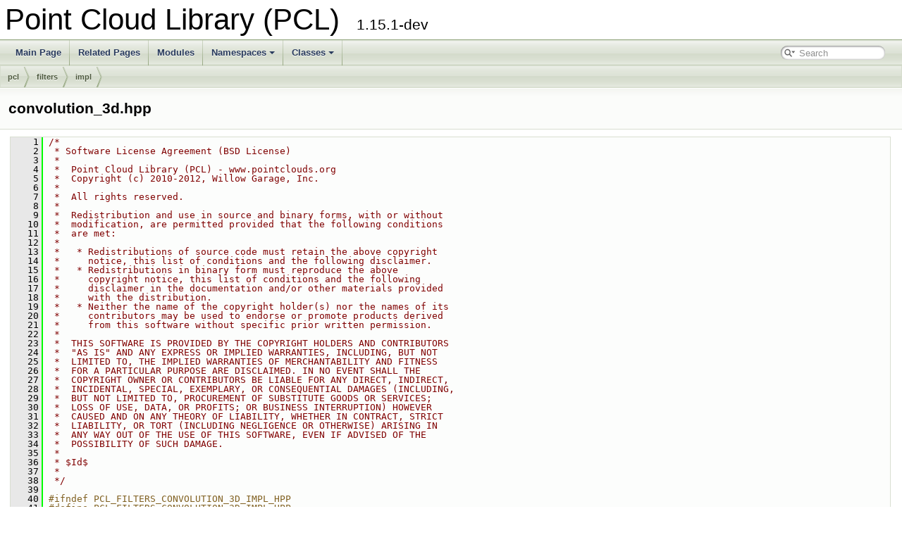

--- FILE ---
content_type: text/html; charset=utf-8
request_url: https://pointclouds.org/documentation/convolution__3d_8hpp_source.html
body_size: 8939
content:
<!DOCTYPE html PUBLIC "-//W3C//DTD XHTML 1.0 Transitional//EN" "https://www.w3.org/TR/xhtml1/DTD/xhtml1-transitional.dtd">
<html xmlns="http://www.w3.org/1999/xhtml">
<head>
<meta http-equiv="Content-Type" content="text/xhtml;charset=UTF-8"/>
<meta http-equiv="X-UA-Compatible" content="IE=9"/>
<meta name="generator" content="Doxygen 1.9.1"/>
<meta name="viewport" content="width=device-width, initial-scale=1"/>
<title>Point Cloud Library (PCL): pcl/filters/impl/convolution_3d.hpp Source File</title>
<link href="tabs.css" rel="stylesheet" type="text/css"/>
<script type="text/javascript" src="jquery.js"></script>
<script type="text/javascript" src="dynsections.js"></script>
<link href="search/search.css" rel="stylesheet" type="text/css"/>
<script type="text/javascript" src="search/searchdata.js"></script>
<script type="text/javascript" src="search/search.js"></script>
<link href="doxygen.css" rel="stylesheet" type="text/css" />
</head>
<body>
<div id="top"><!-- do not remove this div, it is closed by doxygen! -->
<div id="titlearea">
<table cellspacing="0" cellpadding="0">
 <tbody>
 <tr style="height: 56px;">
  <td id="projectalign" style="padding-left: 0.5em;">
   <div id="projectname">Point Cloud Library (PCL)
   &#160;<span id="projectnumber">1.15.1-dev</span>
   </div>
  </td>
 </tr>
 </tbody>
</table>
</div>
<!-- end header part -->
<!-- Generated by Doxygen 1.9.1 -->
<script type="text/javascript">
/* @license magnet:?xt=urn:btih:cf05388f2679ee054f2beb29a391d25f4e673ac3&amp;dn=gpl-2.0.txt GPL-v2 */
var searchBox = new SearchBox("searchBox", "search",false,'Search','.html');
/* @license-end */
</script>
<script type="text/javascript" src="menudata.js"></script>
<script type="text/javascript" src="menu.js"></script>
<script type="text/javascript">
/* @license magnet:?xt=urn:btih:cf05388f2679ee054f2beb29a391d25f4e673ac3&amp;dn=gpl-2.0.txt GPL-v2 */
$(function() {
  initMenu('',true,false,'search.php','Search');
  $(document).ready(function() { init_search(); });
});
/* @license-end */</script>
<div id="main-nav"></div>
<!-- window showing the filter options -->
<div id="MSearchSelectWindow"
     onmouseover="return searchBox.OnSearchSelectShow()"
     onmouseout="return searchBox.OnSearchSelectHide()"
     onkeydown="return searchBox.OnSearchSelectKey(event)">
</div>

<!-- iframe showing the search results (closed by default) -->
<div id="MSearchResultsWindow">
<iframe src="javascript:void(0)" frameborder="0" 
        name="MSearchResults" id="MSearchResults">
</iframe>
</div>

<div id="nav-path" class="navpath">
  <ul>
<li class="navelem"><a class="el" href="dir_fe73964e53ed04dff1d72b4679c9e201.html">pcl</a></li><li class="navelem"><a class="el" href="dir_cbecde0f1c13abe661f13960a6611faf.html">filters</a></li><li class="navelem"><a class="el" href="dir_655988a3903cd32a7040b7f90964c1fe.html">impl</a></li>  </ul>
</div>
</div><!-- top -->
<div class="header">
  <div class="headertitle">
<div class="title">convolution_3d.hpp</div>  </div>
</div><!--header-->
<div class="contents">
<div class="fragment"><div class="line"><a name="l00001"></a><span class="lineno">    1</span>&#160;<span class="comment">/*</span></div>
<div class="line"><a name="l00002"></a><span class="lineno">    2</span>&#160;<span class="comment"> * Software License Agreement (BSD License)</span></div>
<div class="line"><a name="l00003"></a><span class="lineno">    3</span>&#160;<span class="comment"> *</span></div>
<div class="line"><a name="l00004"></a><span class="lineno">    4</span>&#160;<span class="comment"> *  Point Cloud Library (PCL) - www.pointclouds.org</span></div>
<div class="line"><a name="l00005"></a><span class="lineno">    5</span>&#160;<span class="comment"> *  Copyright (c) 2010-2012, Willow Garage, Inc.</span></div>
<div class="line"><a name="l00006"></a><span class="lineno">    6</span>&#160;<span class="comment"> *</span></div>
<div class="line"><a name="l00007"></a><span class="lineno">    7</span>&#160;<span class="comment"> *  All rights reserved.</span></div>
<div class="line"><a name="l00008"></a><span class="lineno">    8</span>&#160;<span class="comment"> *</span></div>
<div class="line"><a name="l00009"></a><span class="lineno">    9</span>&#160;<span class="comment"> *  Redistribution and use in source and binary forms, with or without</span></div>
<div class="line"><a name="l00010"></a><span class="lineno">   10</span>&#160;<span class="comment"> *  modification, are permitted provided that the following conditions</span></div>
<div class="line"><a name="l00011"></a><span class="lineno">   11</span>&#160;<span class="comment"> *  are met:</span></div>
<div class="line"><a name="l00012"></a><span class="lineno">   12</span>&#160;<span class="comment"> *</span></div>
<div class="line"><a name="l00013"></a><span class="lineno">   13</span>&#160;<span class="comment"> *   * Redistributions of source code must retain the above copyright</span></div>
<div class="line"><a name="l00014"></a><span class="lineno">   14</span>&#160;<span class="comment"> *     notice, this list of conditions and the following disclaimer.</span></div>
<div class="line"><a name="l00015"></a><span class="lineno">   15</span>&#160;<span class="comment"> *   * Redistributions in binary form must reproduce the above</span></div>
<div class="line"><a name="l00016"></a><span class="lineno">   16</span>&#160;<span class="comment"> *     copyright notice, this list of conditions and the following</span></div>
<div class="line"><a name="l00017"></a><span class="lineno">   17</span>&#160;<span class="comment"> *     disclaimer in the documentation and/or other materials provided</span></div>
<div class="line"><a name="l00018"></a><span class="lineno">   18</span>&#160;<span class="comment"> *     with the distribution.</span></div>
<div class="line"><a name="l00019"></a><span class="lineno">   19</span>&#160;<span class="comment"> *   * Neither the name of the copyright holder(s) nor the names of its</span></div>
<div class="line"><a name="l00020"></a><span class="lineno">   20</span>&#160;<span class="comment"> *     contributors may be used to endorse or promote products derived</span></div>
<div class="line"><a name="l00021"></a><span class="lineno">   21</span>&#160;<span class="comment"> *     from this software without specific prior written permission.</span></div>
<div class="line"><a name="l00022"></a><span class="lineno">   22</span>&#160;<span class="comment"> *</span></div>
<div class="line"><a name="l00023"></a><span class="lineno">   23</span>&#160;<span class="comment"> *  THIS SOFTWARE IS PROVIDED BY THE COPYRIGHT HOLDERS AND CONTRIBUTORS</span></div>
<div class="line"><a name="l00024"></a><span class="lineno">   24</span>&#160;<span class="comment"> *  &quot;AS IS&quot; AND ANY EXPRESS OR IMPLIED WARRANTIES, INCLUDING, BUT NOT</span></div>
<div class="line"><a name="l00025"></a><span class="lineno">   25</span>&#160;<span class="comment"> *  LIMITED TO, THE IMPLIED WARRANTIES OF MERCHANTABILITY AND FITNESS</span></div>
<div class="line"><a name="l00026"></a><span class="lineno">   26</span>&#160;<span class="comment"> *  FOR A PARTICULAR PURPOSE ARE DISCLAIMED. IN NO EVENT SHALL THE</span></div>
<div class="line"><a name="l00027"></a><span class="lineno">   27</span>&#160;<span class="comment"> *  COPYRIGHT OWNER OR CONTRIBUTORS BE LIABLE FOR ANY DIRECT, INDIRECT,</span></div>
<div class="line"><a name="l00028"></a><span class="lineno">   28</span>&#160;<span class="comment"> *  INCIDENTAL, SPECIAL, EXEMPLARY, OR CONSEQUENTIAL DAMAGES (INCLUDING,</span></div>
<div class="line"><a name="l00029"></a><span class="lineno">   29</span>&#160;<span class="comment"> *  BUT NOT LIMITED TO, PROCUREMENT OF SUBSTITUTE GOODS OR SERVICES;</span></div>
<div class="line"><a name="l00030"></a><span class="lineno">   30</span>&#160;<span class="comment"> *  LOSS OF USE, DATA, OR PROFITS; OR BUSINESS INTERRUPTION) HOWEVER</span></div>
<div class="line"><a name="l00031"></a><span class="lineno">   31</span>&#160;<span class="comment"> *  CAUSED AND ON ANY THEORY OF LIABILITY, WHETHER IN CONTRACT, STRICT</span></div>
<div class="line"><a name="l00032"></a><span class="lineno">   32</span>&#160;<span class="comment"> *  LIABILITY, OR TORT (INCLUDING NEGLIGENCE OR OTHERWISE) ARISING IN</span></div>
<div class="line"><a name="l00033"></a><span class="lineno">   33</span>&#160;<span class="comment"> *  ANY WAY OUT OF THE USE OF THIS SOFTWARE, EVEN IF ADVISED OF THE</span></div>
<div class="line"><a name="l00034"></a><span class="lineno">   34</span>&#160;<span class="comment"> *  POSSIBILITY OF SUCH DAMAGE.</span></div>
<div class="line"><a name="l00035"></a><span class="lineno">   35</span>&#160;<span class="comment"> *</span></div>
<div class="line"><a name="l00036"></a><span class="lineno">   36</span>&#160;<span class="comment"> * $Id$</span></div>
<div class="line"><a name="l00037"></a><span class="lineno">   37</span>&#160;<span class="comment"> *</span></div>
<div class="line"><a name="l00038"></a><span class="lineno">   38</span>&#160;<span class="comment"> */</span></div>
<div class="line"><a name="l00039"></a><span class="lineno">   39</span>&#160; </div>
<div class="line"><a name="l00040"></a><span class="lineno">   40</span>&#160;<span class="preprocessor">#ifndef PCL_FILTERS_CONVOLUTION_3D_IMPL_HPP</span></div>
<div class="line"><a name="l00041"></a><span class="lineno">   41</span>&#160;<span class="preprocessor">#define PCL_FILTERS_CONVOLUTION_3D_IMPL_HPP</span></div>
<div class="line"><a name="l00042"></a><span class="lineno">   42</span>&#160; </div>
<div class="line"><a name="l00043"></a><span class="lineno">   43</span>&#160;<span class="preprocessor">#include &lt;pcl/common/point_tests.h&gt;</span> <span class="comment">// for isFinite</span></div>
<div class="line"><a name="l00044"></a><span class="lineno">   44</span>&#160;<span class="preprocessor">#include &lt;pcl/search/auto.h&gt;</span> <span class="comment">// for autoSelectMethod</span></div>
<div class="line"><a name="l00045"></a><span class="lineno">   45</span>&#160;<span class="preprocessor">#include &lt;pcl/pcl_config.h&gt;</span></div>
<div class="line"><a name="l00046"></a><span class="lineno">   46</span>&#160;<span class="preprocessor">#include &lt;<a class="code" href="common_2include_2pcl_2point__types_8h.html">pcl/point_types.h</a>&gt;</span></div>
<div class="line"><a name="l00047"></a><span class="lineno">   47</span>&#160;<span class="preprocessor">#include &lt;pcl/common/point_tests.h&gt;</span></div>
<div class="line"><a name="l00048"></a><span class="lineno">   48</span>&#160; </div>
<div class="line"><a name="l00049"></a><span class="lineno">   49</span>&#160;<span class="preprocessor">#include &lt;cmath&gt;</span></div>
<div class="line"><a name="l00050"></a><span class="lineno">   50</span>&#160;<span class="preprocessor">#include &lt;cstdint&gt;</span></div>
<div class="line"><a name="l00051"></a><span class="lineno">   51</span>&#160;<span class="preprocessor">#include &lt;limits&gt;</span></div>
<div class="line"><a name="l00052"></a><span class="lineno">   52</span>&#160;<span class="preprocessor">#include &lt;vector&gt;</span></div>
<div class="line"><a name="l00053"></a><span class="lineno">   53</span>&#160;<span class="comment"></span> </div>
<div class="line"><a name="l00054"></a><span class="lineno">   54</span>&#160;<span class="comment">///////////////////////////////////////////////////////////////////////////////////////////////////</span></div>
<div class="line"><a name="l00055"></a><span class="lineno">   55</span>&#160;<span class="comment"></span><span class="keyword">namespace </span><a class="code" href="namespacepcl.html">pcl</a></div>
<div class="line"><a name="l00056"></a><span class="lineno">   56</span>&#160;{</div>
<div class="line"><a name="l00057"></a><span class="lineno">   57</span>&#160;  <span class="keyword">namespace </span>filters</div>
<div class="line"><a name="l00058"></a><span class="lineno">   58</span>&#160;  {</div>
<div class="line"><a name="l00059"></a><span class="lineno">   59</span>&#160;    <span class="keyword">template</span> &lt;<span class="keyword">typename</span> Po<span class="keywordtype">int</span>T&gt;</div>
<div class="line"><a name="l00060"></a><span class="lineno"><a class="line" href="classpcl_1_1filters_1_1_convolving_kernel_3_01_point_t_00_01pcl_1_1_normal_01_4.html">   60</a></span>&#160;    <span class="keyword">class </span><a class="code" href="classpcl_1_1filters_1_1_convolving_kernel.html">ConvolvingKernel</a>&lt;<a class="code" href="structpcl_1_1_point_x_y_z_r_g_b.html">PointT</a>, <a class="code" href="namespacepcl.html">pcl</a>::<a class="code" href="structpcl_1_1_normal.html">Normal</a>&gt;</div>
<div class="line"><a name="l00061"></a><span class="lineno">   61</span>&#160;    {</div>
<div class="line"><a name="l00062"></a><span class="lineno">   62</span>&#160;      <span class="keywordtype">void</span></div>
<div class="line"><a name="l00063"></a><span class="lineno">   63</span>&#160;      <a class="code" href="classpcl_1_1filters_1_1_convolving_kernel.html#a516ff8cb112028510557398fb8152b2e">makeInfinite</a> (<a class="code" href="structpcl_1_1_normal.html">pcl::Normal</a>&amp; n)</div>
<div class="line"><a name="l00064"></a><span class="lineno">   64</span>&#160;      {</div>
<div class="line"><a name="l00065"></a><span class="lineno">   65</span>&#160;        n.normal_x = n.normal_y = n.normal_z = std::numeric_limits&lt;float&gt;::quiet_NaN ();</div>
<div class="line"><a name="l00066"></a><span class="lineno">   66</span>&#160;      }</div>
<div class="line"><a name="l00067"></a><span class="lineno">   67</span>&#160;    };</div>
<div class="line"><a name="l00068"></a><span class="lineno">   68</span>&#160; </div>
<div class="line"><a name="l00069"></a><span class="lineno"><a class="line" href="classpcl_1_1filters_1_1_convolving_kernel_3_01_point_t_00_01pcl_1_1_point_x_y_01_4.html">   69</a></span>&#160;    <span class="keyword">template</span> &lt;<span class="keyword">typename</span> Po<span class="keywordtype">int</span>T&gt; <span class="keyword">class</span></div>
<div class="line"><a name="l00070"></a><span class="lineno">   70</span>&#160;    <a class="code" href="classpcl_1_1filters_1_1_convolving_kernel_3_01_point_t_00_01pcl_1_1_point_x_y_01_4.html">ConvolvingKernel&lt;PointT, pcl::PointXY&gt;</a></div>
<div class="line"><a name="l00071"></a><span class="lineno">   71</span>&#160;    {</div>
<div class="line"><a name="l00072"></a><span class="lineno">   72</span>&#160;      <span class="keywordtype">void</span></div>
<div class="line"><a name="l00073"></a><span class="lineno">   73</span>&#160;      makeInfinite (<a class="code" href="structpcl_1_1_point_x_y.html">pcl::PointXY</a>&amp; p)</div>
<div class="line"><a name="l00074"></a><span class="lineno">   74</span>&#160;      {</div>
<div class="line"><a name="l00075"></a><span class="lineno">   75</span>&#160;        p.<a class="code" href="structpcl_1_1_point_x_y.html#ad1d1d211472481b3f709fbc7b3bbec7b">x</a> = p.<a class="code" href="structpcl_1_1_point_x_y.html#a8e0bd6ae916ab8fcbbdbb021997cb107">y</a> = std::numeric_limits&lt;float&gt;::quiet_NaN ();</div>
<div class="line"><a name="l00076"></a><span class="lineno">   76</span>&#160;      }</div>
<div class="line"><a name="l00077"></a><span class="lineno">   77</span>&#160;    };</div>
<div class="line"><a name="l00078"></a><span class="lineno">   78</span>&#160;  }</div>
<div class="line"><a name="l00079"></a><span class="lineno">   79</span>&#160;}</div>
<div class="line"><a name="l00080"></a><span class="lineno">   80</span>&#160;<span class="comment"></span> </div>
<div class="line"><a name="l00081"></a><span class="lineno">   81</span>&#160;<span class="comment">///////////////////////////////////////////////////////////////////////////////////////////////////</span></div>
<div class="line"><a name="l00082"></a><span class="lineno">   82</span>&#160;<span class="comment"></span><span class="keyword">template</span>&lt;<span class="keyword">typename</span> Po<span class="keywordtype">int</span>InT, <span class="keyword">typename</span> Po<span class="keywordtype">int</span>OutT&gt; <span class="keywordtype">bool</span></div>
<div class="line"><a name="l00083"></a><span class="lineno"><a class="line" href="classpcl_1_1filters_1_1_gaussian_kernel.html#abc1ef2229ba7f711cf62c82753bf22c1">   83</a></span>&#160;<a class="code" href="classpcl_1_1filters_1_1_gaussian_kernel.html#abc1ef2229ba7f711cf62c82753bf22c1">pcl::filters::GaussianKernel&lt;PointInT, PointOutT&gt;::initCompute</a> ()</div>
<div class="line"><a name="l00084"></a><span class="lineno">   84</span>&#160;{</div>
<div class="line"><a name="l00085"></a><span class="lineno">   85</span>&#160;  <span class="keywordflow">if</span> (sigma_ == 0)</div>
<div class="line"><a name="l00086"></a><span class="lineno">   86</span>&#160;  {</div>
<div class="line"><a name="l00087"></a><span class="lineno">   87</span>&#160;    PCL_ERROR (<span class="stringliteral">&quot;Sigma is not set or equal to 0!\n&quot;</span>, sigma_);</div>
<div class="line"><a name="l00088"></a><span class="lineno">   88</span>&#160;    <span class="keywordflow">return</span> (<span class="keyword">false</span>);</div>
<div class="line"><a name="l00089"></a><span class="lineno">   89</span>&#160;  }</div>
<div class="line"><a name="l00090"></a><span class="lineno">   90</span>&#160;  sigma_sqr_ = sigma_ * sigma_;</div>
<div class="line"><a name="l00091"></a><span class="lineno">   91</span>&#160; </div>
<div class="line"><a name="l00092"></a><span class="lineno">   92</span>&#160;  <span class="keywordflow">if</span> (sigma_coefficient_)</div>
<div class="line"><a name="l00093"></a><span class="lineno">   93</span>&#160;  {</div>
<div class="line"><a name="l00094"></a><span class="lineno">   94</span>&#160;    <span class="keywordflow">if</span> ((*sigma_coefficient_) &gt; 6 || (*sigma_coefficient_) &lt; 3)</div>
<div class="line"><a name="l00095"></a><span class="lineno">   95</span>&#160;    {</div>
<div class="line"><a name="l00096"></a><span class="lineno">   96</span>&#160;      PCL_ERROR (<span class="stringliteral">&quot;Sigma coefficient (%f) out of [3..6]!\n&quot;</span>, (*sigma_coefficient_));</div>
<div class="line"><a name="l00097"></a><span class="lineno">   97</span>&#160;      <span class="keywordflow">return</span> (<span class="keyword">false</span>);</div>
<div class="line"><a name="l00098"></a><span class="lineno">   98</span>&#160;    }</div>
<div class="line"><a name="l00099"></a><span class="lineno">   99</span>&#160;    <span class="keywordflow">else</span></div>
<div class="line"><a name="l00100"></a><span class="lineno">  100</span>&#160;      threshold_ = (*sigma_coefficient_) * (*sigma_coefficient_) * sigma_sqr_;</div>
<div class="line"><a name="l00101"></a><span class="lineno">  101</span>&#160;  }</div>
<div class="line"><a name="l00102"></a><span class="lineno">  102</span>&#160; </div>
<div class="line"><a name="l00103"></a><span class="lineno">  103</span>&#160;  <span class="keywordflow">return</span> (<span class="keyword">true</span>);</div>
<div class="line"><a name="l00104"></a><span class="lineno">  104</span>&#160;}</div>
<div class="line"><a name="l00105"></a><span class="lineno">  105</span>&#160;<span class="comment"></span> </div>
<div class="line"><a name="l00106"></a><span class="lineno">  106</span>&#160;<span class="comment">///////////////////////////////////////////////////////////////////////////////////////////////////</span></div>
<div class="line"><a name="l00107"></a><span class="lineno">  107</span>&#160;<span class="comment"></span><span class="keyword">template</span>&lt;<span class="keyword">typename</span> Po<span class="keywordtype">int</span>InT, <span class="keyword">typename</span> Po<span class="keywordtype">int</span>OutT&gt; PointOutT</div>
<div class="line"><a name="l00108"></a><span class="lineno"><a class="line" href="classpcl_1_1filters_1_1_gaussian_kernel.html#a921068d02dd62c703f79b6be57c1741f">  108</a></span>&#160;<a class="code" href="classpcl_1_1filters_1_1_gaussian_kernel.html#a921068d02dd62c703f79b6be57c1741f">pcl::filters::GaussianKernel&lt;PointInT, PointOutT&gt;::operator() </a>(<span class="keyword">const</span> <a class="code" href="namespacepcl.html#a8bfe09b8680e7129dd0fd6177c1a2ce6">Indices</a>&amp; indices,</div>
<div class="line"><a name="l00109"></a><span class="lineno">  109</span>&#160;                                                               <span class="keyword">const</span> std::vector&lt;float&gt;&amp; distances)</div>
<div class="line"><a name="l00110"></a><span class="lineno">  110</span>&#160;{</div>
<div class="line"><a name="l00111"></a><span class="lineno">  111</span>&#160;  <span class="keyword">using namespace </span><a class="code" href="namespacepcl_1_1common.html">pcl::common</a>;</div>
<div class="line"><a name="l00112"></a><span class="lineno">  112</span>&#160;  PointOutT result;</div>
<div class="line"><a name="l00113"></a><span class="lineno">  113</span>&#160;  <span class="keywordtype">float</span> total_weight = 0;</div>
<div class="line"><a name="l00114"></a><span class="lineno">  114</span>&#160;  std::vector&lt;float&gt;::const_iterator dist_it = distances.begin ();</div>
<div class="line"><a name="l00115"></a><span class="lineno">  115</span>&#160; </div>
<div class="line"><a name="l00116"></a><span class="lineno">  116</span>&#160;  <span class="keywordflow">for</span> (Indices::const_iterator idx_it = indices.begin ();</div>
<div class="line"><a name="l00117"></a><span class="lineno">  117</span>&#160;       idx_it != indices.end ();</div>
<div class="line"><a name="l00118"></a><span class="lineno">  118</span>&#160;       ++idx_it, ++dist_it)</div>
<div class="line"><a name="l00119"></a><span class="lineno">  119</span>&#160;  {</div>
<div class="line"><a name="l00120"></a><span class="lineno">  120</span>&#160;    <span class="keywordflow">if</span> (*dist_it &lt;= threshold_ &amp;&amp; <a class="code" href="namespacepcl.html#a2adb775f2d234f57c4e7c1209eb95a1d">isFinite</a> ((*input_) [*idx_it]))</div>
<div class="line"><a name="l00121"></a><span class="lineno">  121</span>&#160;    {</div>
<div class="line"><a name="l00122"></a><span class="lineno">  122</span>&#160;      <span class="keywordtype">float</span> weight = std::exp (-0.5f * (*dist_it) / sigma_sqr_);</div>
<div class="line"><a name="l00123"></a><span class="lineno">  123</span>&#160;      result += weight * (*input_) [*idx_it];</div>
<div class="line"><a name="l00124"></a><span class="lineno">  124</span>&#160;      total_weight += weight;</div>
<div class="line"><a name="l00125"></a><span class="lineno">  125</span>&#160;    }</div>
<div class="line"><a name="l00126"></a><span class="lineno">  126</span>&#160;  }</div>
<div class="line"><a name="l00127"></a><span class="lineno">  127</span>&#160;  <span class="keywordflow">if</span> (total_weight != 0)</div>
<div class="line"><a name="l00128"></a><span class="lineno">  128</span>&#160;    result /= total_weight;</div>
<div class="line"><a name="l00129"></a><span class="lineno">  129</span>&#160;  <span class="keywordflow">else</span></div>
<div class="line"><a name="l00130"></a><span class="lineno">  130</span>&#160;    makeInfinite (result);</div>
<div class="line"><a name="l00131"></a><span class="lineno">  131</span>&#160; </div>
<div class="line"><a name="l00132"></a><span class="lineno">  132</span>&#160;  <span class="keywordflow">return</span> (result);</div>
<div class="line"><a name="l00133"></a><span class="lineno">  133</span>&#160;}</div>
<div class="line"><a name="l00134"></a><span class="lineno">  134</span>&#160;<span class="comment"></span> </div>
<div class="line"><a name="l00135"></a><span class="lineno">  135</span>&#160;<span class="comment">///////////////////////////////////////////////////////////////////////////////////////////////////////</span></div>
<div class="line"><a name="l00136"></a><span class="lineno">  136</span>&#160;<span class="comment"></span><span class="keyword">template</span>&lt;<span class="keyword">typename</span> Po<span class="keywordtype">int</span>InT, <span class="keyword">typename</span> Po<span class="keywordtype">int</span>OutT&gt; PointOutT</div>
<div class="line"><a name="l00137"></a><span class="lineno"><a class="line" href="classpcl_1_1filters_1_1_gaussian_kernel_r_g_b.html#a4fdb9fdedb54fcf76218706d4d76e21b">  137</a></span>&#160;<a class="code" href="classpcl_1_1filters_1_1_gaussian_kernel_r_g_b.html#a4fdb9fdedb54fcf76218706d4d76e21b">pcl::filters::GaussianKernelRGB&lt;PointInT, PointOutT&gt;::operator() </a>(<span class="keyword">const</span> <a class="code" href="namespacepcl.html#a8bfe09b8680e7129dd0fd6177c1a2ce6">Indices</a>&amp; indices, <span class="keyword">const</span> std::vector&lt;float&gt;&amp; distances)</div>
<div class="line"><a name="l00138"></a><span class="lineno">  138</span>&#160;{</div>
<div class="line"><a name="l00139"></a><span class="lineno">  139</span>&#160;  <span class="keyword">using namespace </span><a class="code" href="namespacepcl_1_1common.html">pcl::common</a>;</div>
<div class="line"><a name="l00140"></a><span class="lineno">  140</span>&#160;  PointOutT result;</div>
<div class="line"><a name="l00141"></a><span class="lineno">  141</span>&#160;  <span class="keywordtype">float</span> total_weight = 0;</div>
<div class="line"><a name="l00142"></a><span class="lineno">  142</span>&#160;  <span class="keywordtype">float</span> r = 0, g = 0, b = 0;</div>
<div class="line"><a name="l00143"></a><span class="lineno">  143</span>&#160;  std::vector&lt;float&gt;::const_iterator dist_it = distances.begin ();</div>
<div class="line"><a name="l00144"></a><span class="lineno">  144</span>&#160; </div>
<div class="line"><a name="l00145"></a><span class="lineno">  145</span>&#160;  <span class="keywordflow">for</span> (Indices::const_iterator idx_it = indices.begin ();</div>
<div class="line"><a name="l00146"></a><span class="lineno">  146</span>&#160;       idx_it != indices.end ();</div>
<div class="line"><a name="l00147"></a><span class="lineno">  147</span>&#160;       ++idx_it, ++dist_it)</div>
<div class="line"><a name="l00148"></a><span class="lineno">  148</span>&#160;  {</div>
<div class="line"><a name="l00149"></a><span class="lineno">  149</span>&#160;    <span class="keywordflow">if</span> (*dist_it &lt;= threshold_ &amp;&amp; <a class="code" href="namespacepcl.html#a2adb775f2d234f57c4e7c1209eb95a1d">isFinite</a> ((*input_) [*idx_it]))</div>
<div class="line"><a name="l00150"></a><span class="lineno">  150</span>&#160;    {</div>
<div class="line"><a name="l00151"></a><span class="lineno">  151</span>&#160;      <span class="keywordtype">float</span> weight = std::exp (-0.5f * (*dist_it) / sigma_sqr_);</div>
<div class="line"><a name="l00152"></a><span class="lineno">  152</span>&#160;      result.x += weight * (*input_) [*idx_it].x;</div>
<div class="line"><a name="l00153"></a><span class="lineno">  153</span>&#160;      result.y += weight * (*input_) [*idx_it].y;</div>
<div class="line"><a name="l00154"></a><span class="lineno">  154</span>&#160;      result.z += weight * (*input_) [*idx_it].z;</div>
<div class="line"><a name="l00155"></a><span class="lineno">  155</span>&#160;      r += weight * <span class="keyword">static_cast&lt;</span><span class="keywordtype">float</span><span class="keyword">&gt;</span> ((*input_) [*idx_it].r);</div>
<div class="line"><a name="l00156"></a><span class="lineno">  156</span>&#160;      g += weight * <span class="keyword">static_cast&lt;</span><span class="keywordtype">float</span><span class="keyword">&gt;</span> ((*input_) [*idx_it].g);</div>
<div class="line"><a name="l00157"></a><span class="lineno">  157</span>&#160;      b += weight * <span class="keyword">static_cast&lt;</span><span class="keywordtype">float</span><span class="keyword">&gt;</span> ((*input_) [*idx_it].b);</div>
<div class="line"><a name="l00158"></a><span class="lineno">  158</span>&#160;      total_weight += weight;</div>
<div class="line"><a name="l00159"></a><span class="lineno">  159</span>&#160;    }</div>
<div class="line"><a name="l00160"></a><span class="lineno">  160</span>&#160;  }</div>
<div class="line"><a name="l00161"></a><span class="lineno">  161</span>&#160;  <span class="keywordflow">if</span> (total_weight != 0)</div>
<div class="line"><a name="l00162"></a><span class="lineno">  162</span>&#160;  {</div>
<div class="line"><a name="l00163"></a><span class="lineno">  163</span>&#160;    total_weight = 1.f/total_weight;</div>
<div class="line"><a name="l00164"></a><span class="lineno">  164</span>&#160;    r*= total_weight; g*= total_weight; b*= total_weight;</div>
<div class="line"><a name="l00165"></a><span class="lineno">  165</span>&#160;    result.x*= total_weight; result.y*= total_weight; result.z*= total_weight;</div>
<div class="line"><a name="l00166"></a><span class="lineno">  166</span>&#160;    result.r = <span class="keyword">static_cast&lt;</span>std::uint8_t<span class="keyword">&gt;</span> (r);</div>
<div class="line"><a name="l00167"></a><span class="lineno">  167</span>&#160;    result.g = <span class="keyword">static_cast&lt;</span>std::uint8_t<span class="keyword">&gt;</span> (g);</div>
<div class="line"><a name="l00168"></a><span class="lineno">  168</span>&#160;    result.b = <span class="keyword">static_cast&lt;</span>std::uint8_t<span class="keyword">&gt;</span> (b);</div>
<div class="line"><a name="l00169"></a><span class="lineno">  169</span>&#160;  }</div>
<div class="line"><a name="l00170"></a><span class="lineno">  170</span>&#160;  <span class="keywordflow">else</span></div>
<div class="line"><a name="l00171"></a><span class="lineno">  171</span>&#160;    makeInfinite (result);</div>
<div class="line"><a name="l00172"></a><span class="lineno">  172</span>&#160; </div>
<div class="line"><a name="l00173"></a><span class="lineno">  173</span>&#160;  <span class="keywordflow">return</span> (result);</div>
<div class="line"><a name="l00174"></a><span class="lineno">  174</span>&#160;}</div>
<div class="line"><a name="l00175"></a><span class="lineno">  175</span>&#160;<span class="comment"></span> </div>
<div class="line"><a name="l00176"></a><span class="lineno">  176</span>&#160;<span class="comment">///////////////////////////////////////////////////////////////////////////////////////////////////</span></div>
<div class="line"><a name="l00177"></a><span class="lineno">  177</span>&#160;<span class="comment"></span><span class="keyword">template</span> &lt;<span class="keyword">typename</span> Po<span class="keywordtype">int</span>InT, <span class="keyword">typename</span> Po<span class="keywordtype">int</span>OutT, <span class="keyword">typename</span> KernelT&gt;</div>
<div class="line"><a name="l00178"></a><span class="lineno"><a class="line" href="classpcl_1_1filters_1_1_convolution3_d.html#ac63c49229165630deed411a0786f7205">  178</a></span>&#160;<a class="code" href="classpcl_1_1filters_1_1_convolution3_d.html#ac63c49229165630deed411a0786f7205">pcl::filters::Convolution3D&lt;PointInT, PointOutT, KernelT&gt;::Convolution3D</a> ()</div>
<div class="line"><a name="l00179"></a><span class="lineno">  179</span>&#160;  : <a class="code" href="classpcl_1_1_p_c_l_base.html">PCLBase</a> &lt;PointInT&gt; ()</div>
<div class="line"><a name="l00180"></a><span class="lineno">  180</span>&#160;  , surface_ ()</div>
<div class="line"><a name="l00181"></a><span class="lineno">  181</span>&#160;  , tree_ ()</div>
<div class="line"><a name="l00182"></a><span class="lineno">  182</span>&#160;  , search_radius_ (0)</div>
<div class="line"><a name="l00183"></a><span class="lineno">  183</span>&#160;{}</div>
<div class="line"><a name="l00184"></a><span class="lineno">  184</span>&#160;<span class="comment"></span> </div>
<div class="line"><a name="l00185"></a><span class="lineno">  185</span>&#160;<span class="comment">///////////////////////////////////////////////////////////////////////////////////////////////////</span></div>
<div class="line"><a name="l00186"></a><span class="lineno">  186</span>&#160;<span class="comment"></span><span class="keyword">template</span> &lt;<span class="keyword">typename</span> Po<span class="keywordtype">int</span>InT, <span class="keyword">typename</span> Po<span class="keywordtype">int</span>OutT, <span class="keyword">typename</span> KernelT&gt; <span class="keywordtype">bool</span></div>
<div class="line"><a name="l00187"></a><span class="lineno"><a class="line" href="classpcl_1_1filters_1_1_convolution3_d.html#a275e38b4ef8e4855419c8714920d90c1">  187</a></span>&#160;<a class="code" href="classpcl_1_1filters_1_1_convolution3_d.html#a275e38b4ef8e4855419c8714920d90c1">pcl::filters::Convolution3D&lt;PointInT, PointOutT, KernelT&gt;::initCompute</a> ()</div>
<div class="line"><a name="l00188"></a><span class="lineno">  188</span>&#160;{</div>
<div class="line"><a name="l00189"></a><span class="lineno">  189</span>&#160;  <span class="keywordflow">if</span> (!<a class="code" href="classpcl_1_1_p_c_l_base.html">PCLBase&lt;PointInT&gt;::initCompute</a> ())</div>
<div class="line"><a name="l00190"></a><span class="lineno">  190</span>&#160;  {</div>
<div class="line"><a name="l00191"></a><span class="lineno">  191</span>&#160;    PCL_ERROR (<span class="stringliteral">&quot;[pcl::filters::Convlution3D::initCompute] init failed!\n&quot;</span>);</div>
<div class="line"><a name="l00192"></a><span class="lineno">  192</span>&#160;    <span class="keywordflow">return</span> (<span class="keyword">false</span>);</div>
<div class="line"><a name="l00193"></a><span class="lineno">  193</span>&#160;  }</div>
<div class="line"><a name="l00194"></a><span class="lineno">  194</span>&#160;  <span class="comment">// If no search surface has been defined, use the input dataset as the search surface itself</span></div>
<div class="line"><a name="l00195"></a><span class="lineno">  195</span>&#160;  <span class="keywordflow">if</span> (!surface_)</div>
<div class="line"><a name="l00196"></a><span class="lineno">  196</span>&#160;    surface_ = input_;</div>
<div class="line"><a name="l00197"></a><span class="lineno">  197</span>&#160;  <span class="comment">// Initialize the spatial locator</span></div>
<div class="line"><a name="l00198"></a><span class="lineno">  198</span>&#160;  <span class="keywordflow">if</span> (!tree_)</div>
<div class="line"><a name="l00199"></a><span class="lineno">  199</span>&#160;  {</div>
<div class="line"><a name="l00200"></a><span class="lineno">  200</span>&#160;    tree_.reset (pcl::search::autoSelectMethod&lt;PointInT&gt;(surface_, <span class="keyword">false</span>, <a class="code" href="namespacepcl_1_1search.html#a1b317f9dc7133a5187594366ae497a03a7e3d21d20ba2a4f28b09b4c5f1f56ad2">pcl::search::Purpose::radius_search</a>));</div>
<div class="line"><a name="l00201"></a><span class="lineno">  201</span>&#160;  }</div>
<div class="line"><a name="l00202"></a><span class="lineno">  202</span>&#160;  <span class="keywordflow">else</span></div>
<div class="line"><a name="l00203"></a><span class="lineno">  203</span>&#160;  {</div>
<div class="line"><a name="l00204"></a><span class="lineno">  204</span>&#160;    <span class="comment">// Send the surface dataset to the spatial locator</span></div>
<div class="line"><a name="l00205"></a><span class="lineno">  205</span>&#160;    tree_-&gt;setInputCloud (surface_);</div>
<div class="line"><a name="l00206"></a><span class="lineno">  206</span>&#160;  }</div>
<div class="line"><a name="l00207"></a><span class="lineno">  207</span>&#160;  <span class="comment">// Do a fast check to see if the search parameters are well defined</span></div>
<div class="line"><a name="l00208"></a><span class="lineno">  208</span>&#160;  <span class="keywordflow">if</span> (search_radius_ &lt;= 0.0)</div>
<div class="line"><a name="l00209"></a><span class="lineno">  209</span>&#160;  {</div>
<div class="line"><a name="l00210"></a><span class="lineno">  210</span>&#160;    PCL_ERROR (<span class="stringliteral">&quot;[pcl::filters::Convlution3D::initCompute] search radius (%f) must be &gt; 0\n&quot;</span>,</div>
<div class="line"><a name="l00211"></a><span class="lineno">  211</span>&#160;               search_radius_);</div>
<div class="line"><a name="l00212"></a><span class="lineno">  212</span>&#160;    <span class="keywordflow">return</span> (<span class="keyword">false</span>);</div>
<div class="line"><a name="l00213"></a><span class="lineno">  213</span>&#160;  }</div>
<div class="line"><a name="l00214"></a><span class="lineno">  214</span>&#160;  <span class="comment">// Make sure the provided kernel implements the required interface</span></div>
<div class="line"><a name="l00215"></a><span class="lineno">  215</span>&#160;  <span class="keywordflow">if</span> (<span class="keyword">dynamic_cast&lt;</span><a class="code" href="classpcl_1_1filters_1_1_convolving_kernel.html">ConvolvingKernel&lt;PointInT, PointOutT&gt;</a>* <span class="keyword">&gt;</span> (&amp;kernel_) == 0)</div>
<div class="line"><a name="l00216"></a><span class="lineno">  216</span>&#160;  {</div>
<div class="line"><a name="l00217"></a><span class="lineno">  217</span>&#160;    PCL_ERROR (<span class="stringliteral">&quot;[pcl::filters::Convlution3D::initCompute] init failed : &quot;</span>);</div>
<div class="line"><a name="l00218"></a><span class="lineno">  218</span>&#160;    PCL_ERROR (<span class="stringliteral">&quot;kernel_ must implement ConvolvingKernel interface\n!&quot;</span>);</div>
<div class="line"><a name="l00219"></a><span class="lineno">  219</span>&#160;    <span class="keywordflow">return</span> (<span class="keyword">false</span>);</div>
<div class="line"><a name="l00220"></a><span class="lineno">  220</span>&#160;  }</div>
<div class="line"><a name="l00221"></a><span class="lineno">  221</span>&#160;  kernel_.setInputCloud (surface_);</div>
<div class="line"><a name="l00222"></a><span class="lineno">  222</span>&#160;  <span class="comment">// Initialize convolving kernel</span></div>
<div class="line"><a name="l00223"></a><span class="lineno">  223</span>&#160;  <span class="keywordflow">if</span> (!kernel_.initCompute ())</div>
<div class="line"><a name="l00224"></a><span class="lineno">  224</span>&#160;  {</div>
<div class="line"><a name="l00225"></a><span class="lineno">  225</span>&#160;    PCL_ERROR (<span class="stringliteral">&quot;[pcl::filters::Convlution3D::initCompute] kernel initialization failed!\n&quot;</span>);</div>
<div class="line"><a name="l00226"></a><span class="lineno">  226</span>&#160;    <span class="keywordflow">return</span> (<span class="keyword">false</span>);</div>
<div class="line"><a name="l00227"></a><span class="lineno">  227</span>&#160;  }</div>
<div class="line"><a name="l00228"></a><span class="lineno">  228</span>&#160;  <span class="keywordflow">return</span> (<span class="keyword">true</span>);</div>
<div class="line"><a name="l00229"></a><span class="lineno">  229</span>&#160;}</div>
<div class="line"><a name="l00230"></a><span class="lineno">  230</span>&#160;<span class="comment"></span> </div>
<div class="line"><a name="l00231"></a><span class="lineno">  231</span>&#160;<span class="comment">///////////////////////////////////////////////////////////////////////////////////////////////////</span></div>
<div class="line"><a name="l00232"></a><span class="lineno">  232</span>&#160;<span class="comment"></span><span class="keyword">template</span> &lt;<span class="keyword">typename</span> Po<span class="keywordtype">int</span>InT, <span class="keyword">typename</span> Po<span class="keywordtype">int</span>OutT, <span class="keyword">typename</span> KernelT&gt; <span class="keywordtype">void</span></div>
<div class="line"><a name="l00233"></a><span class="lineno"><a class="line" href="classpcl_1_1filters_1_1_convolution3_d.html#a97479a3e1822348fb361aa951491a6dd">  233</a></span>&#160;<a class="code" href="classpcl_1_1filters_1_1_convolution3_d.html#a97479a3e1822348fb361aa951491a6dd">pcl::filters::Convolution3D&lt;PointInT, PointOutT, KernelT&gt;::convolve</a> (<a class="code" href="classpcl_1_1_point_cloud.html">PointCloudOut</a>&amp; output)</div>
<div class="line"><a name="l00234"></a><span class="lineno">  234</span>&#160;{</div>
<div class="line"><a name="l00235"></a><span class="lineno">  235</span>&#160;  <span class="keywordflow">if</span> (!initCompute ())</div>
<div class="line"><a name="l00236"></a><span class="lineno">  236</span>&#160;  {</div>
<div class="line"><a name="l00237"></a><span class="lineno">  237</span>&#160;    PCL_ERROR (<span class="stringliteral">&quot;[pcl::filters::Convlution3D::convolve] init failed!\n&quot;</span>);</div>
<div class="line"><a name="l00238"></a><span class="lineno">  238</span>&#160;    <span class="keywordflow">return</span>;</div>
<div class="line"><a name="l00239"></a><span class="lineno">  239</span>&#160;  }</div>
<div class="line"><a name="l00240"></a><span class="lineno">  240</span>&#160;  output.<a class="code" href="classpcl_1_1_point_cloud.html#a552575b03243c7f5d95bb03c59842238">resize</a> (surface_-&gt;size ());</div>
<div class="line"><a name="l00241"></a><span class="lineno">  241</span>&#160;  output.<a class="code" href="classpcl_1_1_point_cloud.html#a644dc7161c2e3f23bc4d36d36c58e7b4">width</a> = surface_-&gt;width;</div>
<div class="line"><a name="l00242"></a><span class="lineno">  242</span>&#160;  output.<a class="code" href="classpcl_1_1_point_cloud.html#a917b6eb0ef204836c56a2334ddd703fe">height</a> = surface_-&gt;height;</div>
<div class="line"><a name="l00243"></a><span class="lineno">  243</span>&#160;  output.<a class="code" href="classpcl_1_1_point_cloud.html#a3ca88d8ebf6f4f35acbc31cdfb38aa94">is_dense</a> = surface_-&gt;is_dense;</div>
<div class="line"><a name="l00244"></a><span class="lineno">  244</span>&#160;  <a class="code" href="namespacepcl.html#a8bfe09b8680e7129dd0fd6177c1a2ce6">Indices</a> nn_indices;</div>
<div class="line"><a name="l00245"></a><span class="lineno">  245</span>&#160;  std::vector&lt;float&gt; nn_distances;</div>
<div class="line"><a name="l00246"></a><span class="lineno">  246</span>&#160; </div>
<div class="line"><a name="l00247"></a><span class="lineno">  247</span>&#160;<span class="preprocessor">#pragma omp parallel for \</span></div>
<div class="line"><a name="l00248"></a><span class="lineno">  248</span>&#160;<span class="preprocessor">  default(none) \</span></div>
<div class="line"><a name="l00249"></a><span class="lineno">  249</span>&#160;<span class="preprocessor">  shared(output) \</span></div>
<div class="line"><a name="l00250"></a><span class="lineno">  250</span>&#160;<span class="preprocessor">  firstprivate(nn_indices, nn_distances) \</span></div>
<div class="line"><a name="l00251"></a><span class="lineno">  251</span>&#160;<span class="preprocessor">  num_threads(threads_) \</span></div>
<div class="line"><a name="l00252"></a><span class="lineno">  252</span>&#160;<span class="preprocessor">  schedule(dynamic, 64)</span></div>
<div class="line"><a name="l00253"></a><span class="lineno">  253</span>&#160;  <span class="keywordflow">for</span> (std::int64_t point_idx = 0; point_idx &lt; static_cast&lt;std::int64_t&gt; (surface_-&gt;size ()); ++point_idx)</div>
<div class="line"><a name="l00254"></a><span class="lineno">  254</span>&#160;  {</div>
<div class="line"><a name="l00255"></a><span class="lineno">  255</span>&#160;    <span class="keyword">const</span> PointInT&amp; point_in = surface_-&gt;points [point_idx];</div>
<div class="line"><a name="l00256"></a><span class="lineno">  256</span>&#160;    PointOutT&amp; point_out = output [point_idx];</div>
<div class="line"><a name="l00257"></a><span class="lineno">  257</span>&#160;    <span class="keywordflow">if</span> (<a class="code" href="namespacepcl.html#a2adb775f2d234f57c4e7c1209eb95a1d">isFinite</a> (point_in) &amp;&amp;</div>
<div class="line"><a name="l00258"></a><span class="lineno">  258</span>&#160;        tree_-&gt;radiusSearch (point_in, search_radius_, nn_indices, nn_distances))</div>
<div class="line"><a name="l00259"></a><span class="lineno">  259</span>&#160;    {</div>
<div class="line"><a name="l00260"></a><span class="lineno">  260</span>&#160;      point_out = kernel_ (nn_indices, nn_distances);</div>
<div class="line"><a name="l00261"></a><span class="lineno">  261</span>&#160;    }</div>
<div class="line"><a name="l00262"></a><span class="lineno">  262</span>&#160;    <span class="keywordflow">else</span></div>
<div class="line"><a name="l00263"></a><span class="lineno">  263</span>&#160;    {</div>
<div class="line"><a name="l00264"></a><span class="lineno">  264</span>&#160;      kernel_.makeInfinite (point_out);</div>
<div class="line"><a name="l00265"></a><span class="lineno">  265</span>&#160;      output.<a class="code" href="classpcl_1_1_point_cloud.html#a3ca88d8ebf6f4f35acbc31cdfb38aa94">is_dense</a> = <span class="keyword">false</span>;</div>
<div class="line"><a name="l00266"></a><span class="lineno">  266</span>&#160;    }</div>
<div class="line"><a name="l00267"></a><span class="lineno">  267</span>&#160;  }</div>
<div class="line"><a name="l00268"></a><span class="lineno">  268</span>&#160;}</div>
<div class="line"><a name="l00269"></a><span class="lineno">  269</span>&#160; </div>
<div class="line"><a name="l00270"></a><span class="lineno">  270</span>&#160;<span class="preprocessor">#endif</span></div>
<div class="ttc" id="aclasspcl_1_1_p_c_l_base_html"><div class="ttname"><a href="classpcl_1_1_p_c_l_base.html">pcl::PCLBase</a></div><div class="ttdoc">PCL base class.</div><div class="ttdef"><b>Definition:</b> <a href="pcl__base_8h_source.html#l00069">pcl_base.h:70</a></div></div>
<div class="ttc" id="aclasspcl_1_1_point_cloud_html"><div class="ttname"><a href="classpcl_1_1_point_cloud.html">pcl::PointCloud</a></div><div class="ttdoc">PointCloud represents the base class in PCL for storing collections of 3D points.</div><div class="ttdef"><b>Definition:</b> <a href="common_2include_2pcl_2point__cloud_8h_source.html#l00173">point_cloud.h:174</a></div></div>
<div class="ttc" id="aclasspcl_1_1_point_cloud_html_a3ca88d8ebf6f4f35acbc31cdfb38aa94"><div class="ttname"><a href="classpcl_1_1_point_cloud.html#a3ca88d8ebf6f4f35acbc31cdfb38aa94">pcl::PointCloud::is_dense</a></div><div class="ttdeci">bool is_dense</div><div class="ttdoc">True if no points are invalid (e.g., have NaN or Inf values in any of their floating point fields).</div><div class="ttdef"><b>Definition:</b> <a href="common_2include_2pcl_2point__cloud_8h_source.html#l00404">point_cloud.h:404</a></div></div>
<div class="ttc" id="aclasspcl_1_1_point_cloud_html_a552575b03243c7f5d95bb03c59842238"><div class="ttname"><a href="classpcl_1_1_point_cloud.html#a552575b03243c7f5d95bb03c59842238">pcl::PointCloud::resize</a></div><div class="ttdeci">void resize(std::size_t count)</div><div class="ttdoc">Resizes the container to contain count elements.</div><div class="ttdef"><b>Definition:</b> <a href="common_2include_2pcl_2point__cloud_8h_source.html#l00463">point_cloud.h:463</a></div></div>
<div class="ttc" id="aclasspcl_1_1_point_cloud_html_a644dc7161c2e3f23bc4d36d36c58e7b4"><div class="ttname"><a href="classpcl_1_1_point_cloud.html#a644dc7161c2e3f23bc4d36d36c58e7b4">pcl::PointCloud::width</a></div><div class="ttdeci">std::uint32_t width</div><div class="ttdoc">The point cloud width (if organized as an image-structure).</div><div class="ttdef"><b>Definition:</b> <a href="common_2include_2pcl_2point__cloud_8h_source.html#l00399">point_cloud.h:399</a></div></div>
<div class="ttc" id="aclasspcl_1_1_point_cloud_html_a917b6eb0ef204836c56a2334ddd703fe"><div class="ttname"><a href="classpcl_1_1_point_cloud.html#a917b6eb0ef204836c56a2334ddd703fe">pcl::PointCloud::height</a></div><div class="ttdeci">std::uint32_t height</div><div class="ttdoc">The point cloud height (if organized as an image-structure).</div><div class="ttdef"><b>Definition:</b> <a href="common_2include_2pcl_2point__cloud_8h_source.html#l00401">point_cloud.h:401</a></div></div>
<div class="ttc" id="aclasspcl_1_1filters_1_1_convolution3_d_html_a275e38b4ef8e4855419c8714920d90c1"><div class="ttname"><a href="classpcl_1_1filters_1_1_convolution3_d.html#a275e38b4ef8e4855419c8714920d90c1">pcl::filters::Convolution3D::initCompute</a></div><div class="ttdeci">bool initCompute()</div><div class="ttdoc">initialize computation</div><div class="ttdef"><b>Definition:</b> <a href="convolution__3d_8hpp_source.html#l00187">convolution_3d.hpp:187</a></div></div>
<div class="ttc" id="aclasspcl_1_1filters_1_1_convolution3_d_html_a97479a3e1822348fb361aa951491a6dd"><div class="ttname"><a href="classpcl_1_1filters_1_1_convolution3_d.html#a97479a3e1822348fb361aa951491a6dd">pcl::filters::Convolution3D::convolve</a></div><div class="ttdeci">void convolve(PointCloudOut &amp;output)</div><div class="ttdoc">Convolve point cloud.</div><div class="ttdef"><b>Definition:</b> <a href="convolution__3d_8hpp_source.html#l00233">convolution_3d.hpp:233</a></div></div>
<div class="ttc" id="aclasspcl_1_1filters_1_1_convolution3_d_html_ac63c49229165630deed411a0786f7205"><div class="ttname"><a href="classpcl_1_1filters_1_1_convolution3_d.html#ac63c49229165630deed411a0786f7205">pcl::filters::Convolution3D::Convolution3D</a></div><div class="ttdeci">Convolution3D()</div><div class="ttdoc">Constructor.</div><div class="ttdef"><b>Definition:</b> <a href="convolution__3d_8hpp_source.html#l00178">convolution_3d.hpp:178</a></div></div>
<div class="ttc" id="aclasspcl_1_1filters_1_1_convolving_kernel_3_01_point_t_00_01pcl_1_1_point_x_y_01_4_html"><div class="ttname"><a href="classpcl_1_1filters_1_1_convolving_kernel_3_01_point_t_00_01pcl_1_1_point_x_y_01_4.html">pcl::filters::ConvolvingKernel&lt; PointT, pcl::PointXY &gt;</a></div><div class="ttdef"><b>Definition:</b> <a href="convolution__3d_8hpp_source.html#l00069">convolution_3d.hpp:71</a></div></div>
<div class="ttc" id="aclasspcl_1_1filters_1_1_convolving_kernel_html"><div class="ttname"><a href="classpcl_1_1filters_1_1_convolving_kernel.html">pcl::filters::ConvolvingKernel</a></div><div class="ttdoc">Class ConvolvingKernel base class for all convolving kernels.</div><div class="ttdef"><b>Definition:</b> <a href="convolution__3d_8h_source.html#l00055">convolution_3d.h:56</a></div></div>
<div class="ttc" id="aclasspcl_1_1filters_1_1_convolving_kernel_html_a516ff8cb112028510557398fb8152b2e"><div class="ttname"><a href="classpcl_1_1filters_1_1_convolving_kernel.html#a516ff8cb112028510557398fb8152b2e">pcl::filters::ConvolvingKernel::makeInfinite</a></div><div class="ttdeci">static void makeInfinite(PointOutT &amp;p)</div><div class="ttdoc">Utility function that annihilates a point making it fail the pcl::isFinite test.</div><div class="ttdef"><b>Definition:</b> <a href="convolution__3d_8h_source.html#l00100">convolution_3d.h:100</a></div></div>
<div class="ttc" id="aclasspcl_1_1filters_1_1_gaussian_kernel_html_a921068d02dd62c703f79b6be57c1741f"><div class="ttname"><a href="classpcl_1_1filters_1_1_gaussian_kernel.html#a921068d02dd62c703f79b6be57c1741f">pcl::filters::GaussianKernel::operator()</a></div><div class="ttdeci">virtual PointOutT operator()(const Indices &amp;indices, const std::vector&lt; float &gt; &amp;distances)</div><div class="ttdoc">Convolve point at the center of this local information.</div><div class="ttdef"><b>Definition:</b> <a href="convolution__3d_8hpp_source.html#l00108">convolution_3d.hpp:108</a></div></div>
<div class="ttc" id="aclasspcl_1_1filters_1_1_gaussian_kernel_html_abc1ef2229ba7f711cf62c82753bf22c1"><div class="ttname"><a href="classpcl_1_1filters_1_1_gaussian_kernel.html#abc1ef2229ba7f711cf62c82753bf22c1">pcl::filters::GaussianKernel::initCompute</a></div><div class="ttdeci">bool initCompute()</div><div class="ttdoc">Must call this method before doing any computation.</div><div class="ttdef"><b>Definition:</b> <a href="convolution__3d_8hpp_source.html#l00083">convolution_3d.hpp:83</a></div></div>
<div class="ttc" id="aclasspcl_1_1filters_1_1_gaussian_kernel_r_g_b_html_a4fdb9fdedb54fcf76218706d4d76e21b"><div class="ttname"><a href="classpcl_1_1filters_1_1_gaussian_kernel_r_g_b.html#a4fdb9fdedb54fcf76218706d4d76e21b">pcl::filters::GaussianKernelRGB::operator()</a></div><div class="ttdeci">PointOutT operator()(const Indices &amp;indices, const std::vector&lt; float &gt; &amp;distances)</div><div class="ttdoc">Convolve point at the center of this local information.</div><div class="ttdef"><b>Definition:</b> <a href="convolution__3d_8hpp_source.html#l00137">convolution_3d.hpp:137</a></div></div>
<div class="ttc" id="acommon_2include_2pcl_2point__types_8h_html"><div class="ttname"><a href="common_2include_2pcl_2point__types_8h.html">point_types.h</a></div><div class="ttdoc">Defines all the PCL implemented PointT point type structures.</div></div>
<div class="ttc" id="anamespacepcl_1_1common_html"><div class="ttname"><a href="namespacepcl_1_1common.html">pcl::common</a></div><div class="ttdef"><b>Definition:</b> <a href="generate_8h_source.html#l00049">generate.h:50</a></div></div>
<div class="ttc" id="anamespacepcl_1_1search_html_a1b317f9dc7133a5187594366ae497a03a7e3d21d20ba2a4f28b09b4c5f1f56ad2"><div class="ttname"><a href="namespacepcl_1_1search.html#a1b317f9dc7133a5187594366ae497a03a7e3d21d20ba2a4f28b09b4c5f1f56ad2">pcl::search::Purpose::radius_search</a></div><div class="ttdeci">@ radius_search</div><div class="ttdoc">The search method will mainly be used for radiusSearch.</div></div>
<div class="ttc" id="anamespacepcl_html"><div class="ttname"><a href="namespacepcl.html">pcl</a></div><div class="ttdef"><b>Definition:</b> <a href="2d_2include_2pcl_22d_2convolution_8h_source.html#l00046">convolution.h:46</a></div></div>
<div class="ttc" id="anamespacepcl_html_a2adb775f2d234f57c4e7c1209eb95a1d"><div class="ttname"><a href="namespacepcl.html#a2adb775f2d234f57c4e7c1209eb95a1d">pcl::isFinite</a></div><div class="ttdeci">bool isFinite(const PointT &amp;pt)</div><div class="ttdoc">Tests if the 3D components of a point are all finite param[in] pt point to be tested return true if f...</div><div class="ttdef"><b>Definition:</b> <a href="point__tests_8h_source.html#l00056">point_tests.h:56</a></div></div>
<div class="ttc" id="anamespacepcl_html_a8bfe09b8680e7129dd0fd6177c1a2ce6"><div class="ttname"><a href="namespacepcl.html#a8bfe09b8680e7129dd0fd6177c1a2ce6">pcl::Indices</a></div><div class="ttdeci">IndicesAllocator&lt;&gt; Indices</div><div class="ttdoc">Type used for indices in PCL.</div><div class="ttdef"><b>Definition:</b> <a href="types_8h_source.html#l00133">types.h:133</a></div></div>
<div class="ttc" id="astructpcl_1_1_normal_html"><div class="ttname"><a href="structpcl_1_1_normal.html">pcl::Normal</a></div><div class="ttdoc">A point structure representing normal coordinates and the surface curvature estimate.</div><div class="ttdef"><b>Definition:</b> <a href="point__types_8hpp_source.html#l00784">point_types.hpp:785</a></div></div>
<div class="ttc" id="astructpcl_1_1_point_x_y_html"><div class="ttname"><a href="structpcl_1_1_point_x_y.html">pcl::PointXY</a></div><div class="ttdoc">A 2D point structure representing Euclidean xy coordinates.</div><div class="ttdef"><b>Definition:</b> <a href="point__types_8hpp_source.html#l00706">point_types.hpp:707</a></div></div>
<div class="ttc" id="astructpcl_1_1_point_x_y_html_a8e0bd6ae916ab8fcbbdbb021997cb107"><div class="ttname"><a href="structpcl_1_1_point_x_y.html#a8e0bd6ae916ab8fcbbdbb021997cb107">pcl::PointXY::y</a></div><div class="ttdeci">float y</div><div class="ttdef"><b>Definition:</b> <a href="point__types_8hpp_source.html#l00714">point_types.hpp:714</a></div></div>
<div class="ttc" id="astructpcl_1_1_point_x_y_html_ad1d1d211472481b3f709fbc7b3bbec7b"><div class="ttname"><a href="structpcl_1_1_point_x_y.html#ad1d1d211472481b3f709fbc7b3bbec7b">pcl::PointXY::x</a></div><div class="ttdeci">float x</div><div class="ttdef"><b>Definition:</b> <a href="point__types_8hpp_source.html#l00713">point_types.hpp:713</a></div></div>
<div class="ttc" id="astructpcl_1_1_point_x_y_z_r_g_b_html"><div class="ttname"><a href="structpcl_1_1_point_x_y_z_r_g_b.html">pcl::PointXYZRGB</a></div><div class="ttdoc">A point structure representing Euclidean xyz coordinates, and the RGB color.</div><div class="ttdef"><b>Definition:</b> <a href="point__types_8hpp_source.html#l00584">point_types.hpp:585</a></div></div>
</div><!-- fragment --></div><!-- contents -->
<hr>
<div id="footer">
<p>
Except where otherwise noted, the PointClouds.org web pages are licensed under <a href="http://creativecommons.org/licenses/by/3.0/">Creative Commons Attribution 3.0</a>. 
</p>
<p>Pages generated on Sun Jan 18 2026 12:48:52</p>
</div> <!-- #footer -->
</body>
</html>
